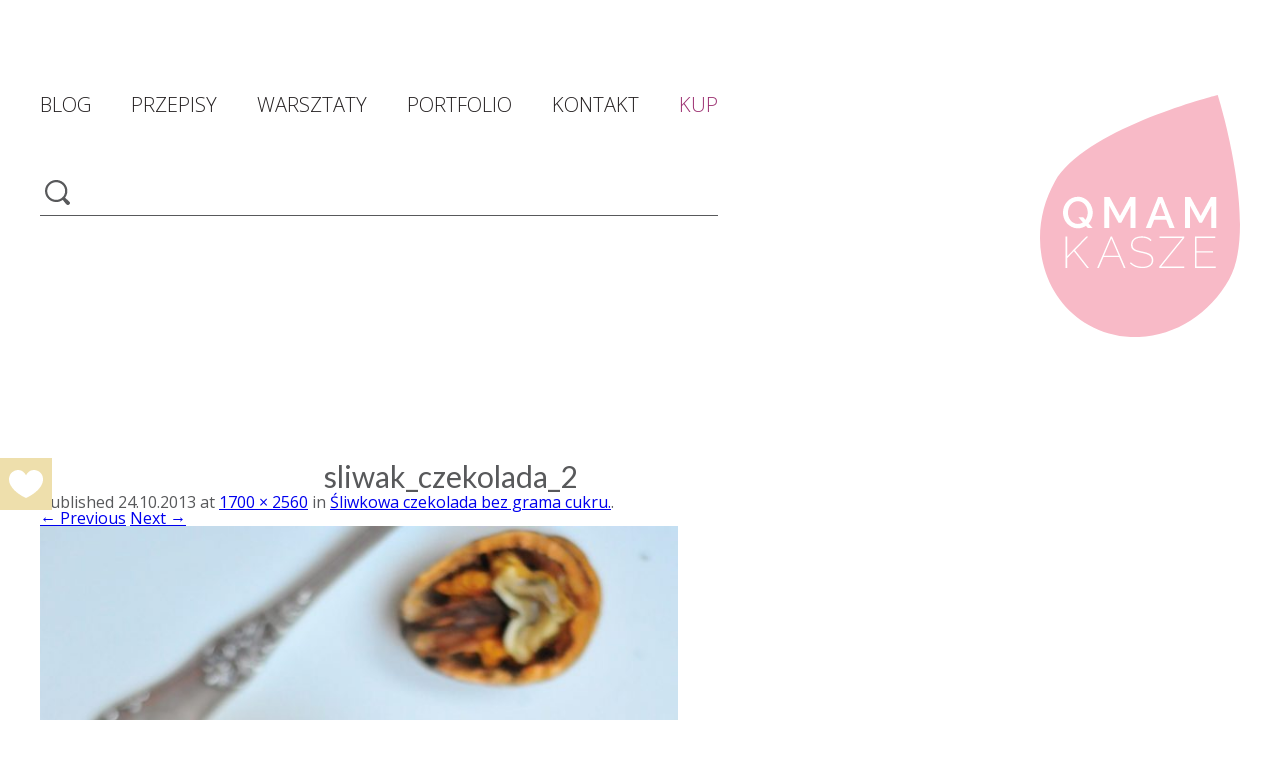

--- FILE ---
content_type: text/html; charset=UTF-8
request_url: https://qmamkasze.pl/sliwkowa-czekolada-bez-grama-cukru/sliwak_czekolada_2-2/
body_size: 12868
content:
<!DOCTYPE html>
<!--[if IE 7]>
<html class="ie ie7" dir="ltr" lang="pl-PL" prefix="og: https://ogp.me/ns#">
<![endif]-->
<!--[if IE 8]>
<html class="ie ie8" dir="ltr" lang="pl-PL" prefix="og: https://ogp.me/ns#">
<![endif]-->
<!--[if !(IE 7) | !(IE 8)  ]><!-->
<html dir="ltr" lang="pl-PL" prefix="og: https://ogp.me/ns#">
<!--<![endif]-->
<head>
    <meta charset="UTF-8"/>
    <meta name="viewport" content="width=device-width"/>
    <meta name="facebook-domain-verification" content="hpb02rnqjazpjxpk66nlgmdx8ifdl6" />
                    <meta property="og:type" content="website"/>
        <meta property="og:url" content="https://qmamkasze.pl/sliwkowa-czekolada-bez-grama-cukru/sliwak_czekolada_2-2/"/>
        <meta property="og:title" content="sliwak_czekolada_2"/>
        <meta property="og:description" content=""/>
        <meta property="og:image" content="https://qmamkasze.pl/wp-content/uploads/2013/10/sliwak_czekolada_21-scaled-1150x700.jpg"/>
        <meta property="og:image:width" content="1150"/>
        <meta property="og:image:height" content="700"/>
        
    <link rel="profile" href="//gmpg.org/xfn/11"/>
    <link rel="pingback" href="https://qmamkasze.pl/xmlrpc.php"/>
    <link rel="shortcut icon" type="image/png" href="/favicon.png?v=201910051500"/>
    <script src="//code.jquery.com/jquery-1.11.3.min.js"></script>
    <link href='https://fonts.googleapis.com/css?family=Open+Sans:300,400,700,900&subset=latin,latin-ext'
          rel='stylesheet' type='text/css'>
    <link href="https://fonts.googleapis.com/css?family=Lato:300,400,900&amp;subset=latin-ext" rel="stylesheet">
        <!--[if lt IE 9]>
        <script src="https://qmamkasze.pl/wp-content/themes/qmamkasze/js/html5.js" type="text/javascript"></script>
        <![endif]-->
    <script>
        function hasCookieSet(key, value) {
            if (!key) return false;
            return document.cookie.search(key + '=' + (value || '')) > -1;
        }
    </script>
    	<style>img:is([sizes="auto" i], [sizes^="auto," i]) { contain-intrinsic-size: 3000px 1500px }</style>
	
		<!-- All in One SEO 4.8.8 - aioseo.com -->
		<title>sliwak_czekolada_2 | Maia Sobczak</title>
	<meta name="robots" content="max-image-preview:large" />
	<meta name="author" content="Maia Sobczak"/>
	<link rel="canonical" href="https://qmamkasze.pl/sliwkowa-czekolada-bez-grama-cukru/sliwak_czekolada_2-2/" />
	<meta name="generator" content="All in One SEO (AIOSEO) 4.8.8" />
		<meta property="og:locale" content="pl_PL" />
		<meta property="og:site_name" content="Maia Sobczak | wiem co zdrowe" />
		<meta property="og:type" content="article" />
		<meta property="og:title" content="sliwak_czekolada_2 | Maia Sobczak" />
		<meta property="og:url" content="https://qmamkasze.pl/sliwkowa-czekolada-bez-grama-cukru/sliwak_czekolada_2-2/" />
		<meta property="article:published_time" content="2013-10-24T16:04:37+00:00" />
		<meta property="article:modified_time" content="2013-10-24T16:04:37+00:00" />
		<meta name="twitter:card" content="summary" />
		<meta name="twitter:title" content="sliwak_czekolada_2 | Maia Sobczak" />
		<script type="application/ld+json" class="aioseo-schema">
			{"@context":"https:\/\/schema.org","@graph":[{"@type":"BreadcrumbList","@id":"https:\/\/qmamkasze.pl\/sliwkowa-czekolada-bez-grama-cukru\/sliwak_czekolada_2-2\/#breadcrumblist","itemListElement":[{"@type":"ListItem","@id":"https:\/\/qmamkasze.pl#listItem","position":1,"name":"Home","item":"https:\/\/qmamkasze.pl","nextItem":{"@type":"ListItem","@id":"https:\/\/qmamkasze.pl\/sliwkowa-czekolada-bez-grama-cukru\/sliwak_czekolada_2-2\/#listItem","name":"sliwak_czekolada_2"}},{"@type":"ListItem","@id":"https:\/\/qmamkasze.pl\/sliwkowa-czekolada-bez-grama-cukru\/sliwak_czekolada_2-2\/#listItem","position":2,"name":"sliwak_czekolada_2","previousItem":{"@type":"ListItem","@id":"https:\/\/qmamkasze.pl#listItem","name":"Home"}}]},{"@type":"ItemPage","@id":"https:\/\/qmamkasze.pl\/sliwkowa-czekolada-bez-grama-cukru\/sliwak_czekolada_2-2\/#itempage","url":"https:\/\/qmamkasze.pl\/sliwkowa-czekolada-bez-grama-cukru\/sliwak_czekolada_2-2\/","name":"sliwak_czekolada_2 | Maia Sobczak","inLanguage":"pl-PL","isPartOf":{"@id":"https:\/\/qmamkasze.pl\/#website"},"breadcrumb":{"@id":"https:\/\/qmamkasze.pl\/sliwkowa-czekolada-bez-grama-cukru\/sliwak_czekolada_2-2\/#breadcrumblist"},"author":{"@id":"https:\/\/qmamkasze.pl\/author\/maia\/#author"},"creator":{"@id":"https:\/\/qmamkasze.pl\/author\/maia\/#author"},"datePublished":"2013-10-24T17:04:37+01:00","dateModified":"2013-10-24T17:04:37+01:00"},{"@type":"Organization","@id":"https:\/\/qmamkasze.pl\/#organization","name":"Qmam kasze","description":"wiem co zdrowe","url":"https:\/\/qmamkasze.pl\/","logo":{"@type":"ImageObject","url":"https:\/\/qmamkasze.pl\/wp-content\/uploads\/2013\/10\/sliwak_czekolada_21-scaled.jpg","@id":"https:\/\/qmamkasze.pl\/sliwkowa-czekolada-bez-grama-cukru\/sliwak_czekolada_2-2\/#organizationLogo"},"image":{"@id":"https:\/\/qmamkasze.pl\/sliwkowa-czekolada-bez-grama-cukru\/sliwak_czekolada_2-2\/#organizationLogo"}},{"@type":"Person","@id":"https:\/\/qmamkasze.pl\/author\/maia\/#author","url":"https:\/\/qmamkasze.pl\/author\/maia\/","name":"Maia Sobczak","image":{"@type":"ImageObject","@id":"https:\/\/qmamkasze.pl\/sliwkowa-czekolada-bez-grama-cukru\/sliwak_czekolada_2-2\/#authorImage","url":"https:\/\/secure.gravatar.com\/avatar\/199c0edc18d40efa8c32483be6a67c981c02614f7251246d82cd404843d3a96a?s=96&d=mm&r=g","width":96,"height":96,"caption":"Maia Sobczak"}},{"@type":"WebSite","@id":"https:\/\/qmamkasze.pl\/#website","url":"https:\/\/qmamkasze.pl\/","name":"Maia Sobczak","description":"wiem co zdrowe","inLanguage":"pl-PL","publisher":{"@id":"https:\/\/qmamkasze.pl\/#organization"}}]}
		</script>
		<!-- All in One SEO -->

<link rel='dns-prefetch' href='//cdn.jsdelivr.net' />
<link rel="alternate" type="application/rss+xml" title="Maia Sobczak &raquo; Kanał z wpisami" href="https://qmamkasze.pl/feed/" />
<link rel="alternate" type="application/rss+xml" title="Maia Sobczak &raquo; Kanał z komentarzami" href="https://qmamkasze.pl/comments/feed/" />
<link rel="alternate" type="application/rss+xml" title="Maia Sobczak &raquo; sliwak_czekolada_2 Kanał z komentarzami" href="https://qmamkasze.pl/sliwkowa-czekolada-bez-grama-cukru/sliwak_czekolada_2-2/feed/" />
<script type="text/javascript">
/* <![CDATA[ */
window._wpemojiSettings = {"baseUrl":"https:\/\/s.w.org\/images\/core\/emoji\/16.0.1\/72x72\/","ext":".png","svgUrl":"https:\/\/s.w.org\/images\/core\/emoji\/16.0.1\/svg\/","svgExt":".svg","source":{"concatemoji":"https:\/\/qmamkasze.pl\/wp-includes\/js\/wp-emoji-release.min.js?ver=644f239c6da851533f33ec2f7a7ea468"}};
/*! This file is auto-generated */
!function(s,n){var o,i,e;function c(e){try{var t={supportTests:e,timestamp:(new Date).valueOf()};sessionStorage.setItem(o,JSON.stringify(t))}catch(e){}}function p(e,t,n){e.clearRect(0,0,e.canvas.width,e.canvas.height),e.fillText(t,0,0);var t=new Uint32Array(e.getImageData(0,0,e.canvas.width,e.canvas.height).data),a=(e.clearRect(0,0,e.canvas.width,e.canvas.height),e.fillText(n,0,0),new Uint32Array(e.getImageData(0,0,e.canvas.width,e.canvas.height).data));return t.every(function(e,t){return e===a[t]})}function u(e,t){e.clearRect(0,0,e.canvas.width,e.canvas.height),e.fillText(t,0,0);for(var n=e.getImageData(16,16,1,1),a=0;a<n.data.length;a++)if(0!==n.data[a])return!1;return!0}function f(e,t,n,a){switch(t){case"flag":return n(e,"\ud83c\udff3\ufe0f\u200d\u26a7\ufe0f","\ud83c\udff3\ufe0f\u200b\u26a7\ufe0f")?!1:!n(e,"\ud83c\udde8\ud83c\uddf6","\ud83c\udde8\u200b\ud83c\uddf6")&&!n(e,"\ud83c\udff4\udb40\udc67\udb40\udc62\udb40\udc65\udb40\udc6e\udb40\udc67\udb40\udc7f","\ud83c\udff4\u200b\udb40\udc67\u200b\udb40\udc62\u200b\udb40\udc65\u200b\udb40\udc6e\u200b\udb40\udc67\u200b\udb40\udc7f");case"emoji":return!a(e,"\ud83e\udedf")}return!1}function g(e,t,n,a){var r="undefined"!=typeof WorkerGlobalScope&&self instanceof WorkerGlobalScope?new OffscreenCanvas(300,150):s.createElement("canvas"),o=r.getContext("2d",{willReadFrequently:!0}),i=(o.textBaseline="top",o.font="600 32px Arial",{});return e.forEach(function(e){i[e]=t(o,e,n,a)}),i}function t(e){var t=s.createElement("script");t.src=e,t.defer=!0,s.head.appendChild(t)}"undefined"!=typeof Promise&&(o="wpEmojiSettingsSupports",i=["flag","emoji"],n.supports={everything:!0,everythingExceptFlag:!0},e=new Promise(function(e){s.addEventListener("DOMContentLoaded",e,{once:!0})}),new Promise(function(t){var n=function(){try{var e=JSON.parse(sessionStorage.getItem(o));if("object"==typeof e&&"number"==typeof e.timestamp&&(new Date).valueOf()<e.timestamp+604800&&"object"==typeof e.supportTests)return e.supportTests}catch(e){}return null}();if(!n){if("undefined"!=typeof Worker&&"undefined"!=typeof OffscreenCanvas&&"undefined"!=typeof URL&&URL.createObjectURL&&"undefined"!=typeof Blob)try{var e="postMessage("+g.toString()+"("+[JSON.stringify(i),f.toString(),p.toString(),u.toString()].join(",")+"));",a=new Blob([e],{type:"text/javascript"}),r=new Worker(URL.createObjectURL(a),{name:"wpTestEmojiSupports"});return void(r.onmessage=function(e){c(n=e.data),r.terminate(),t(n)})}catch(e){}c(n=g(i,f,p,u))}t(n)}).then(function(e){for(var t in e)n.supports[t]=e[t],n.supports.everything=n.supports.everything&&n.supports[t],"flag"!==t&&(n.supports.everythingExceptFlag=n.supports.everythingExceptFlag&&n.supports[t]);n.supports.everythingExceptFlag=n.supports.everythingExceptFlag&&!n.supports.flag,n.DOMReady=!1,n.readyCallback=function(){n.DOMReady=!0}}).then(function(){return e}).then(function(){var e;n.supports.everything||(n.readyCallback(),(e=n.source||{}).concatemoji?t(e.concatemoji):e.wpemoji&&e.twemoji&&(t(e.twemoji),t(e.wpemoji)))}))}((window,document),window._wpemojiSettings);
/* ]]> */
</script>
<style id='wp-emoji-styles-inline-css' type='text/css'>

	img.wp-smiley, img.emoji {
		display: inline !important;
		border: none !important;
		box-shadow: none !important;
		height: 1em !important;
		width: 1em !important;
		margin: 0 0.07em !important;
		vertical-align: -0.1em !important;
		background: none !important;
		padding: 0 !important;
	}
</style>
<link rel='stylesheet' id='wp-block-library-css' href='https://qmamkasze.pl/wp-includes/css/dist/block-library/style.min.css?ver=644f239c6da851533f33ec2f7a7ea468' type='text/css' media='all' />
<style id='classic-theme-styles-inline-css' type='text/css'>
/*! This file is auto-generated */
.wp-block-button__link{color:#fff;background-color:#32373c;border-radius:9999px;box-shadow:none;text-decoration:none;padding:calc(.667em + 2px) calc(1.333em + 2px);font-size:1.125em}.wp-block-file__button{background:#32373c;color:#fff;text-decoration:none}
</style>
<style id='global-styles-inline-css' type='text/css'>
:root{--wp--preset--aspect-ratio--square: 1;--wp--preset--aspect-ratio--4-3: 4/3;--wp--preset--aspect-ratio--3-4: 3/4;--wp--preset--aspect-ratio--3-2: 3/2;--wp--preset--aspect-ratio--2-3: 2/3;--wp--preset--aspect-ratio--16-9: 16/9;--wp--preset--aspect-ratio--9-16: 9/16;--wp--preset--color--black: #000000;--wp--preset--color--cyan-bluish-gray: #abb8c3;--wp--preset--color--white: #ffffff;--wp--preset--color--pale-pink: #f78da7;--wp--preset--color--vivid-red: #cf2e2e;--wp--preset--color--luminous-vivid-orange: #ff6900;--wp--preset--color--luminous-vivid-amber: #fcb900;--wp--preset--color--light-green-cyan: #7bdcb5;--wp--preset--color--vivid-green-cyan: #00d084;--wp--preset--color--pale-cyan-blue: #8ed1fc;--wp--preset--color--vivid-cyan-blue: #0693e3;--wp--preset--color--vivid-purple: #9b51e0;--wp--preset--gradient--vivid-cyan-blue-to-vivid-purple: linear-gradient(135deg,rgba(6,147,227,1) 0%,rgb(155,81,224) 100%);--wp--preset--gradient--light-green-cyan-to-vivid-green-cyan: linear-gradient(135deg,rgb(122,220,180) 0%,rgb(0,208,130) 100%);--wp--preset--gradient--luminous-vivid-amber-to-luminous-vivid-orange: linear-gradient(135deg,rgba(252,185,0,1) 0%,rgba(255,105,0,1) 100%);--wp--preset--gradient--luminous-vivid-orange-to-vivid-red: linear-gradient(135deg,rgba(255,105,0,1) 0%,rgb(207,46,46) 100%);--wp--preset--gradient--very-light-gray-to-cyan-bluish-gray: linear-gradient(135deg,rgb(238,238,238) 0%,rgb(169,184,195) 100%);--wp--preset--gradient--cool-to-warm-spectrum: linear-gradient(135deg,rgb(74,234,220) 0%,rgb(151,120,209) 20%,rgb(207,42,186) 40%,rgb(238,44,130) 60%,rgb(251,105,98) 80%,rgb(254,248,76) 100%);--wp--preset--gradient--blush-light-purple: linear-gradient(135deg,rgb(255,206,236) 0%,rgb(152,150,240) 100%);--wp--preset--gradient--blush-bordeaux: linear-gradient(135deg,rgb(254,205,165) 0%,rgb(254,45,45) 50%,rgb(107,0,62) 100%);--wp--preset--gradient--luminous-dusk: linear-gradient(135deg,rgb(255,203,112) 0%,rgb(199,81,192) 50%,rgb(65,88,208) 100%);--wp--preset--gradient--pale-ocean: linear-gradient(135deg,rgb(255,245,203) 0%,rgb(182,227,212) 50%,rgb(51,167,181) 100%);--wp--preset--gradient--electric-grass: linear-gradient(135deg,rgb(202,248,128) 0%,rgb(113,206,126) 100%);--wp--preset--gradient--midnight: linear-gradient(135deg,rgb(2,3,129) 0%,rgb(40,116,252) 100%);--wp--preset--font-size--small: 13px;--wp--preset--font-size--medium: 20px;--wp--preset--font-size--large: 36px;--wp--preset--font-size--x-large: 42px;--wp--preset--spacing--20: 0.44rem;--wp--preset--spacing--30: 0.67rem;--wp--preset--spacing--40: 1rem;--wp--preset--spacing--50: 1.5rem;--wp--preset--spacing--60: 2.25rem;--wp--preset--spacing--70: 3.38rem;--wp--preset--spacing--80: 5.06rem;--wp--preset--shadow--natural: 6px 6px 9px rgba(0, 0, 0, 0.2);--wp--preset--shadow--deep: 12px 12px 50px rgba(0, 0, 0, 0.4);--wp--preset--shadow--sharp: 6px 6px 0px rgba(0, 0, 0, 0.2);--wp--preset--shadow--outlined: 6px 6px 0px -3px rgba(255, 255, 255, 1), 6px 6px rgba(0, 0, 0, 1);--wp--preset--shadow--crisp: 6px 6px 0px rgba(0, 0, 0, 1);}:where(.is-layout-flex){gap: 0.5em;}:where(.is-layout-grid){gap: 0.5em;}body .is-layout-flex{display: flex;}.is-layout-flex{flex-wrap: wrap;align-items: center;}.is-layout-flex > :is(*, div){margin: 0;}body .is-layout-grid{display: grid;}.is-layout-grid > :is(*, div){margin: 0;}:where(.wp-block-columns.is-layout-flex){gap: 2em;}:where(.wp-block-columns.is-layout-grid){gap: 2em;}:where(.wp-block-post-template.is-layout-flex){gap: 1.25em;}:where(.wp-block-post-template.is-layout-grid){gap: 1.25em;}.has-black-color{color: var(--wp--preset--color--black) !important;}.has-cyan-bluish-gray-color{color: var(--wp--preset--color--cyan-bluish-gray) !important;}.has-white-color{color: var(--wp--preset--color--white) !important;}.has-pale-pink-color{color: var(--wp--preset--color--pale-pink) !important;}.has-vivid-red-color{color: var(--wp--preset--color--vivid-red) !important;}.has-luminous-vivid-orange-color{color: var(--wp--preset--color--luminous-vivid-orange) !important;}.has-luminous-vivid-amber-color{color: var(--wp--preset--color--luminous-vivid-amber) !important;}.has-light-green-cyan-color{color: var(--wp--preset--color--light-green-cyan) !important;}.has-vivid-green-cyan-color{color: var(--wp--preset--color--vivid-green-cyan) !important;}.has-pale-cyan-blue-color{color: var(--wp--preset--color--pale-cyan-blue) !important;}.has-vivid-cyan-blue-color{color: var(--wp--preset--color--vivid-cyan-blue) !important;}.has-vivid-purple-color{color: var(--wp--preset--color--vivid-purple) !important;}.has-black-background-color{background-color: var(--wp--preset--color--black) !important;}.has-cyan-bluish-gray-background-color{background-color: var(--wp--preset--color--cyan-bluish-gray) !important;}.has-white-background-color{background-color: var(--wp--preset--color--white) !important;}.has-pale-pink-background-color{background-color: var(--wp--preset--color--pale-pink) !important;}.has-vivid-red-background-color{background-color: var(--wp--preset--color--vivid-red) !important;}.has-luminous-vivid-orange-background-color{background-color: var(--wp--preset--color--luminous-vivid-orange) !important;}.has-luminous-vivid-amber-background-color{background-color: var(--wp--preset--color--luminous-vivid-amber) !important;}.has-light-green-cyan-background-color{background-color: var(--wp--preset--color--light-green-cyan) !important;}.has-vivid-green-cyan-background-color{background-color: var(--wp--preset--color--vivid-green-cyan) !important;}.has-pale-cyan-blue-background-color{background-color: var(--wp--preset--color--pale-cyan-blue) !important;}.has-vivid-cyan-blue-background-color{background-color: var(--wp--preset--color--vivid-cyan-blue) !important;}.has-vivid-purple-background-color{background-color: var(--wp--preset--color--vivid-purple) !important;}.has-black-border-color{border-color: var(--wp--preset--color--black) !important;}.has-cyan-bluish-gray-border-color{border-color: var(--wp--preset--color--cyan-bluish-gray) !important;}.has-white-border-color{border-color: var(--wp--preset--color--white) !important;}.has-pale-pink-border-color{border-color: var(--wp--preset--color--pale-pink) !important;}.has-vivid-red-border-color{border-color: var(--wp--preset--color--vivid-red) !important;}.has-luminous-vivid-orange-border-color{border-color: var(--wp--preset--color--luminous-vivid-orange) !important;}.has-luminous-vivid-amber-border-color{border-color: var(--wp--preset--color--luminous-vivid-amber) !important;}.has-light-green-cyan-border-color{border-color: var(--wp--preset--color--light-green-cyan) !important;}.has-vivid-green-cyan-border-color{border-color: var(--wp--preset--color--vivid-green-cyan) !important;}.has-pale-cyan-blue-border-color{border-color: var(--wp--preset--color--pale-cyan-blue) !important;}.has-vivid-cyan-blue-border-color{border-color: var(--wp--preset--color--vivid-cyan-blue) !important;}.has-vivid-purple-border-color{border-color: var(--wp--preset--color--vivid-purple) !important;}.has-vivid-cyan-blue-to-vivid-purple-gradient-background{background: var(--wp--preset--gradient--vivid-cyan-blue-to-vivid-purple) !important;}.has-light-green-cyan-to-vivid-green-cyan-gradient-background{background: var(--wp--preset--gradient--light-green-cyan-to-vivid-green-cyan) !important;}.has-luminous-vivid-amber-to-luminous-vivid-orange-gradient-background{background: var(--wp--preset--gradient--luminous-vivid-amber-to-luminous-vivid-orange) !important;}.has-luminous-vivid-orange-to-vivid-red-gradient-background{background: var(--wp--preset--gradient--luminous-vivid-orange-to-vivid-red) !important;}.has-very-light-gray-to-cyan-bluish-gray-gradient-background{background: var(--wp--preset--gradient--very-light-gray-to-cyan-bluish-gray) !important;}.has-cool-to-warm-spectrum-gradient-background{background: var(--wp--preset--gradient--cool-to-warm-spectrum) !important;}.has-blush-light-purple-gradient-background{background: var(--wp--preset--gradient--blush-light-purple) !important;}.has-blush-bordeaux-gradient-background{background: var(--wp--preset--gradient--blush-bordeaux) !important;}.has-luminous-dusk-gradient-background{background: var(--wp--preset--gradient--luminous-dusk) !important;}.has-pale-ocean-gradient-background{background: var(--wp--preset--gradient--pale-ocean) !important;}.has-electric-grass-gradient-background{background: var(--wp--preset--gradient--electric-grass) !important;}.has-midnight-gradient-background{background: var(--wp--preset--gradient--midnight) !important;}.has-small-font-size{font-size: var(--wp--preset--font-size--small) !important;}.has-medium-font-size{font-size: var(--wp--preset--font-size--medium) !important;}.has-large-font-size{font-size: var(--wp--preset--font-size--large) !important;}.has-x-large-font-size{font-size: var(--wp--preset--font-size--x-large) !important;}
:where(.wp-block-post-template.is-layout-flex){gap: 1.25em;}:where(.wp-block-post-template.is-layout-grid){gap: 1.25em;}
:where(.wp-block-columns.is-layout-flex){gap: 2em;}:where(.wp-block-columns.is-layout-grid){gap: 2em;}
:root :where(.wp-block-pullquote){font-size: 1.5em;line-height: 1.6;}
</style>
<link rel='stylesheet' id='fast-micro-pay-css' href='https://qmamkasze.pl/wp-content/plugins/fast-micro-pay/css/fast-micro-pay.css?ver=1.8.9' type='text/css' media='all' />
<link rel='stylesheet' id='slick-css-css' href='//cdn.jsdelivr.net/npm/slick-carousel@1.8.1/slick/slick.css?ver=all' type='text/css' media='all' />
<link rel='stylesheet' id='qmamkasze-style-css' href='https://qmamkasze.pl/wp-content/themes/qmamkasze/style.css?ver=202401140204' type='text/css' media='all' />
<link rel='stylesheet' id='newsletter-css' href='https://qmamkasze.pl/wp-content/plugins/newsletter/style.css?ver=8.9.9' type='text/css' media='all' />
<script type="text/javascript" src="https://qmamkasze.pl/wp-includes/js/jquery/jquery.min.js?ver=3.7.1" id="jquery-core-js"></script>
<script type="text/javascript" src="https://qmamkasze.pl/wp-includes/js/jquery/jquery-migrate.min.js?ver=3.4.1" id="jquery-migrate-js"></script>
<script type="text/javascript" id="fast-micro-pay-js-extra">
/* <![CDATA[ */
var FastMicroPay = {"ajax":"https:\/\/qmamkasze.pl\/wp-admin\/admin-ajax.php"};
/* ]]> */
</script>
<script type="text/javascript" src="https://qmamkasze.pl/wp-content/plugins/fast-micro-pay/js/fast-micro-pay.js?ver=1.8.9" id="fast-micro-pay-js"></script>
<link rel="https://api.w.org/" href="https://qmamkasze.pl/wp-json/" /><link rel="alternate" title="JSON" type="application/json" href="https://qmamkasze.pl/wp-json/wp/v2/media/1217" /><link rel="EditURI" type="application/rsd+xml" title="RSD" href="https://qmamkasze.pl/xmlrpc.php?rsd" />

<link rel='shortlink' href='https://qmamkasze.pl/?p=1217' />
<link rel="alternate" title="oEmbed (JSON)" type="application/json+oembed" href="https://qmamkasze.pl/wp-json/oembed/1.0/embed?url=https%3A%2F%2Fqmamkasze.pl%2Fsliwkowa-czekolada-bez-grama-cukru%2Fsliwak_czekolada_2-2%2F" />
<link rel="alternate" title="oEmbed (XML)" type="text/xml+oembed" href="https://qmamkasze.pl/wp-json/oembed/1.0/embed?url=https%3A%2F%2Fqmamkasze.pl%2Fsliwkowa-czekolada-bez-grama-cukru%2Fsliwak_czekolada_2-2%2F&#038;format=xml" />

<script type="text/javascript">
    jQuery(document).ready(function(){
        fast_micro_pay_check_cache(1217);
    })
    var fast_micro_pay_post_id = 1217;
</script>

<link rel="alternate" type="application/rss+xml" title="Podcast RSS feed" href="https://qmamkasze.pl/feed/podcasts" />


    <!-- Facebook Pixel Code -->
    <script>
        !function (f, b, e, v, n, t, s) {
            if (f.fbq) return;
            n = f.fbq = function () {
                n.callMethod ?
                    n.callMethod.apply(n, arguments) : n.queue.push(arguments)
            };
            if (!f._fbq) f._fbq = n;
            n.push = n;
            n.loaded = !0;
            n.version = '2.0';
            n.queue = [];
            t = b.createElement(e);
            t.async = !0;
            t.src = v;
            s = b.getElementsByTagName(e)[0];
            s.parentNode.insertBefore(t, s)
        }(window,
            document, 'script', 'https://connect.facebook.net/en_US/fbevents.js');

        fbq('init', '957628341050688');
        fbq('track', "PageView");</script>
    <noscript><img height="1" width="1" style="display:none"
                   src="https://www.facebook.com/tr?id=957628341050688&ev=PageView&noscript=1"
        /></noscript>
    <!-- End Facebook Pixel Code -->
</head>

<body class="attachment wp-singular attachment-template-default single single-attachment postid-1217 attachmentid-1217 attachment-jpeg wp-theme-qmamkasze custom-background-empty single-author">
    <button role="button"
            class="like-button"
            rel="js-post-like-button"
            title="Like!"
            >
        <span class="like-button__heart"></span>
    </button>

<div id="fb-root"></div>
<script>(function (d, s, id) {
        var js, fjs = d.getElementsByTagName(s)[0];
        if (d.getElementById(id)) return;
        js = d.createElement(s);
        js.id = id;
        js.src = "//connect.facebook.net/pl_PL/all.js#xfbml=1";
        fjs.parentNode.insertBefore(js, fjs);
    }(document, 'script', 'facebook-jssdk'));</script>

<div class="mobile">
    <nav id="mobile-site-navigation" role="navigation">
        <div class="menuToggle">
            <input class="icon" type="checkbox"/>
            <span></span>
            <span></span>
            <span></span>
            <ul id="menu-main-mobile" class="nav-menu"><li><h1 class="site-title"><a href="https://qmamkasze.pl/" title="Maia Sobczak" rel="home"><img src="/wp-content/themes/qmamkasze/img/logo.svg"></a></h1>
<form role="search" method="get" class="search-form" action="https://qmamkasze.pl/" >
    <input type="submit" value="" />
    <input type="text" value="" name="s" />
    </form></li><li id="menu-item-7109" class="menu-item menu-item-type-post_type menu-item-object-ebook menu-item-7109"><a href="https://qmamkasze.pl/ebooki/e-book-na-kobiece-dni-czyli-dni-swini/">Kup</a></li>
<li id="menu-item-5716" class="menu-item menu-item-type-custom menu-item-object-custom menu-item-5716"><a href="/">Blog</a></li>
<li id="menu-item-5717" class="menu-item menu-item-type-taxonomy menu-item-object-category menu-item-5717"><a href="https://qmamkasze.pl/category/galeria-przepisow/">Przepisy</a></li>
<li id="menu-item-6507" class="menu-item menu-item-type-custom menu-item-object-custom menu-item-6507"><a href="/warsztaty/">Warsztaty</a></li>
<li id="menu-item-5720" class="menu-item menu-item-type-post_type menu-item-object-page menu-item-5720"><a href="https://qmamkasze.pl/kontakt/">Kontakt</a></li>
<li id="menu-item-5721" class="menu-item menu-item-type-post_type menu-item-object-page menu-item-5721"><a href="https://qmamkasze.pl/o-mnie/">O mnie</a></li>
<li id="menu-item-5722" class="menu-item menu-item-type-custom menu-item-object-custom menu-item-5722"><a target="_blank" href="https://www.youtube.com/channel/UCeQuc3sWWdm3Zx92MOaBeug">QmamKasze kręci</a></li>
<li id="menu-item-6474" class="menu-item menu-item-type-custom menu-item-object-custom menu-item-6474"><a href="/podkasty/">Podkast z QmamKasze</a></li>
<li id="menu-item-5723" class="menu-item menu-item-type-post_type menu-item-object-page menu-item-5723"><a href="https://qmamkasze.pl/ksiazki-qmamkasze/">Książki QmamKasze</a></li>
<li>
        <form method="post" action="https://qmamkasze.pl/?na=s" class="tnp-subscription" style="">
<input type="hidden" name="nlang" value="">

        <div class="tnp-field tnp-field-email"><input class="tnp-email" type="email" name="ne" id="tnp-1" value="" placeholder="EMAIL..." required></div>

        <div class="tnp-field tnp-field-button" style="text-align: left"><input class="tnp-submit" type="submit" value="DOŁĄCZ DO NEWSLETTERA" style="">
</div>
</form>
    </li></ul>        </div>
    </nav>
    <div class="clear"></div>
    <h1 class="site-title"><a href="https://qmamkasze.pl/" title="Maia Sobczak" rel="home"><img src="/wp-content/themes/qmamkasze/img/logo.svg"></a></h1>
</div>

<div id="page" class="hfeed site">
    <header id="masthead" class="site-header" role="banner">
        <div class="topBar desktop wide-desktop">
            <div class="left">
                <nav id="site-navigation" class="navigation" role="navigation">
                    <div class="menu-main-container"><ul id="menu-main" class="nav-menu"><li id="menu-item-5705" class="menu-item menu-item-type-custom menu-item-object-custom menu-item-5705"><a href="/">Blog</a></li>
<li id="menu-item-5706" class="menu-item menu-item-type-taxonomy menu-item-object-category menu-item-5706"><a href="https://qmamkasze.pl/category/galeria-przepisow/">Przepisy</a></li>
<li id="menu-item-6506" class="menu-item menu-item-type-custom menu-item-object-custom menu-item-6506"><a href="/warsztaty/">Warsztaty</a></li>
<li id="menu-item-5710" class="menu-item menu-item-type-post_type menu-item-object-page menu-item-5710"><a href="https://qmamkasze.pl/portfolio/">Portfolio</a></li>
<li id="menu-item-5715" class="menu-item menu-item-type-post_type menu-item-object-page menu-item-5715"><a href="https://qmamkasze.pl/kontakt/">Kontakt</a></li>
<li id="menu-item-7110" class="menu-item menu-item-type-post_type menu-item-object-ebook menu-item-7110"><a href="https://qmamkasze.pl/ebooki/e-book-na-kobiece-dni-czyli-dni-swini/">Kup</a></li>
</ul></div>                </nav><!-- #site-navigation -->
                <form role="search" method="get" class="search-form" action="https://qmamkasze.pl/" >
    <input type="submit" value="" />
    <input type="text" value="" name="s" />
    </form>            </div>
            <div class="right">
                <hgroup>
                    <h1 class="site-title"><a href="https://qmamkasze.pl/" title="Maia Sobczak" rel="home"><img src="/wp-content/themes/qmamkasze/img/logo.svg"></a></h1>
                </hgroup>
            </div>
            <div class="clear"></div>
        </div>
    </header><!-- #masthead -->

    <div id="main" class="wrapper">

	<div id="primary" class="site-content">
		<div id="content" role="main">

		
				<article id="post-1217" class="image-attachment post-1217 attachment type-attachment status-inherit hentry odd mint single">
					<header class="entry-header">
						<h1 class="entry-title">sliwak_czekolada_2</h1>

						<footer class="entry-meta">
							<span class="meta-prep meta-prep-entry-date">Published </span> <span class="entry-date"><time class="entry-date" datetime="2013-10-24T17:04:37+01:00">24.10.2013</time></span> at <a href="https://qmamkasze.pl/wp-content/uploads/2013/10/sliwak_czekolada_21-scaled.jpg" title="Link to full-size image">1700 &times; 2560</a> in <a href="https://qmamkasze.pl/sliwkowa-czekolada-bez-grama-cukru/" title="Return to Śliwkowa czekolada bez grama cukru." rel="gallery">Śliwkowa czekolada bez grama cukru.</a>.													</footer><!-- .entry-meta -->

						<nav id="image-navigation" class="navigation" role="navigation">
							<span class="previous-image"><a href='https://qmamkasze.pl/sliwkowa-czekolada-bez-grama-cukru/sliwak_czekolada_2/'>&larr; Previous</a></span>
							<span class="next-image"><a href='https://qmamkasze.pl/sliwkowa-czekolada-bez-grama-cukru/sliwkoawa_czeko_1/'>Next &rarr;</a></span>
						</nav><!-- #image-navigation -->
					</header><!-- .entry-header -->

					<div class="entry-content">

						<div class="entry-attachment">
							<div class="attachment">
								<a href="https://qmamkasze.pl/sliwkowa-czekolada-bez-grama-cukru/sliwkoawa_czeko_1/" title="sliwak_czekolada_2" rel="attachment"><img width="638" height="960" src="https://qmamkasze.pl/wp-content/uploads/2013/10/sliwak_czekolada_21-scaled.jpg" class="attachment-960x960 size-960x960" alt="" decoding="async" fetchpriority="high" srcset="https://qmamkasze.pl/wp-content/uploads/2013/10/sliwak_czekolada_21-scaled.jpg 1700w, https://qmamkasze.pl/wp-content/uploads/2013/10/sliwak_czekolada_21-scaled-199x300.jpg 199w, https://qmamkasze.pl/wp-content/uploads/2013/10/sliwak_czekolada_21-scaled-680x1024.jpg 680w, https://qmamkasze.pl/wp-content/uploads/2013/10/sliwak_czekolada_21-scaled-768x1157.jpg 768w, https://qmamkasze.pl/wp-content/uploads/2013/10/sliwak_czekolada_21-scaled-1020x1536.jpg 1020w, https://qmamkasze.pl/wp-content/uploads/2013/10/sliwak_czekolada_21-scaled-1360x2048.jpg 1360w, https://qmamkasze.pl/wp-content/uploads/2013/10/sliwak_czekolada_21-scaled-66x100.jpg 66w" sizes="(max-width: 638px) 100vw, 638px" /></a>

															</div><!-- .attachment -->

						</div><!-- .entry-attachment -->

						<div class="entry-description">
																				</div><!-- .entry-description -->

					</div><!-- .entry-content -->

				</article><!-- #post -->

				
<div class="comments-area">

    <div class="comments-title">
        <ul class="social">
            <li class="fb">
                <a href="https://www.facebook.com/sharer/sharer.php?u=https%3A%2F%2Fqmamkasze.pl%2Fsliwkowa-czekolada-bez-grama-cukru%2Fsliwak_czekolada_2-2%2F&t=sliwak_czekolada_2"
                   onclick="javascript:window.open(this.href, 'Share on Facebook', 'menubar=no,toolbar=no,resizable=yes,scrollbars=yes,height=300,width=600');return false;"
                   target="_blank"></a>
            </li>
            <li class="pt">
                <a href="https://pl.pinterest.com/pin/create/button/?url=https%3A%2F%2Fqmamkasze.pl%2Fsliwkowa-czekolada-bez-grama-cukru%2Fsliwak_czekolada_2-2%2F&description=sliwak_czekolada_2"
                   data-pin-do="buttonPin"
                   data-pin-custom="true"></a>
            </li>
            <li class="yt"><a href="https://www.youtube.com/" target="_blank"></a></li>
            <li class="inst"><a href="https://www.instagram.com" target="_blank"></a></li>
            <li class="email">
                <a href="mailto:friend@email.com?subject=sliwak_czekolada_2&body=sliwak_czekolada_2:%0Ahttps%3A%2F%2Fqmamkasze.pl%2Fsliwkowa-czekolada-bez-grama-cukru%2Fsliwak_czekolada_2-2%2F"
                   target="_blank"></a>
            </li>
        </ul>
        <a href="#comments"
           class="comments-list-icon"
           title="0 komentarzy"
        >0</a>
        <div class="clear"></div>
    </div>

    <div class="related-posts">
        
            <header>
                <h3>Zobacz jeszcze</h3>
                <nav role="navigation" rel="js-slick-slider-navigation"></nav>
            </header>
            <div rel="js-slick-slider"><a href="https://qmamkasze.pl/dip-z-fety-pieczone-owoce-i-greckie-cykady-w-tle/"><img data-lazy="https://qmamkasze.pl/wp-content/uploads/2022/09/DSC_6232-350x315.jpg"></a><a href="https://qmamkasze.pl/jutro-zaczyna-sie-dzis-wieczorem/"><img data-lazy="https://qmamkasze.pl/wp-content/uploads/2020/09/Illetto-350x315.jpg"></a><a href="https://qmamkasze.pl/kremowa-jesienna-zupa-owsiana-w-15-minut/"><img data-lazy="https://qmamkasze.pl/wp-content/uploads/2019/10/Mgla_qmamkasze_zupa_owsiana_15-1-scaled-350x315.jpg"></a><a href="https://qmamkasze.pl/10-prostych-sposobow-zeby-pokochac-siebie/"><img data-lazy="https://qmamkasze.pl/wp-content/uploads/2019/09/Maia_Neo_Model_me_II_6-1-scaled-350x315.jpg"></a><a href="https://qmamkasze.pl/pieczona-dynia-w-soku-jablkowym-uwielbiam/"><img data-lazy="https://qmamkasze.pl/wp-content/uploads/2018/10/dynia_grzyby_natka_small_qmamkasze-1-scaled-350x315.jpg"></a><a href="https://qmamkasze.pl/chrupiace-kawalki-dyni-kuszace-wieczorowa-pora/"><img data-lazy="https://qmamkasze.pl/wp-content/uploads/2018/10/male_dynia_qmamkasze_mamut-1-scaled-350x315.jpg"></a><a href="https://qmamkasze.pl/pasja-to-chrupiacy-croissant-z-pomidorem-i-brzoskwinia/"><img data-lazy="https://qmamkasze.pl/wp-content/uploads/2018/09/Croissant_prasonisi_Dominika_Qmamkasze-1-scaled-350x315.jpg"></a><a href="https://qmamkasze.pl/fasola-w-swiezych-pomidorach-z-cydrem-must-have/"><img data-lazy="https://qmamkasze.pl/wp-content/uploads/2017/10/DSC2448-scaled-350x315.jpg"></a><a href="https://qmamkasze.pl/pieczony-kalafior-w-sosie-pomaranczowym-i-ambition/"><img data-lazy="https://qmamkasze.pl/wp-content/uploads/2017/09/kalafior_2-scaled-350x315.jpg"></a><a href="https://qmamkasze.pl/przepis-na-proste-ciasto-bananowe-z-masala-mynowaste/"><img data-lazy="https://qmamkasze.pl/wp-content/uploads/2017/09/bananowe_3-scaled-350x315.jpg"></a><a href="https://qmamkasze.pl/oblizane-oberzyny-w-ostatnich-pachnacych-pomidorach/"><img data-lazy="https://qmamkasze.pl/wp-content/uploads/2016/10/ober-scaled-350x315.jpg"></a><a href="https://qmamkasze.pl/najlepiej-brukselka-z-imbirem-ziemniakiem-i-kolendra/"><img data-lazy="https://qmamkasze.pl/wp-content/uploads/2016/10/DSC1443_2-scaled-350x315.jpg"></a><a href="https://qmamkasze.pl/jaglany-krem-pomaranczowy-z-czekolada-na-jesien/"><img data-lazy="https://qmamkasze.pl/wp-content/uploads/2016/10/jaglana_pomarancze_21-scaled-350x315.jpg"></a><a href="https://qmamkasze.pl/swieze-orzechy-wloskie-slodka-dobra-milosc/"><img data-lazy="https://qmamkasze.pl/wp-content/uploads/2016/09/orzechy_winogrona_2-scaled-350x315.jpg"></a><a href="https://qmamkasze.pl/jesienny-przepis-na-kapuste-z-orzechami-i-radosc/"><img data-lazy="https://qmamkasze.pl/wp-content/uploads/2016/09/kapusta_jeczmienna_pom-scaled-350x315.jpg"></a><a href="https://qmamkasze.pl/sliwkowy-chutney-sprobujesz/"><img data-lazy="https://qmamkasze.pl/wp-content/uploads/2016/09/sliwki_chutney-scaled-350x315.jpg"></a><a href="https://qmamkasze.pl/jesienne-szczesliwe-warsztaty-warszawa-poznan-wroclaw-i-sopot/"><img data-lazy="https://qmamkasze.pl/wp-content/uploads/2016/09/small2-350x315.jpg"></a><a href="https://qmamkasze.pl/jaglany-koktajl-ogorkowy-lato-sie-jeszcze-nie-skonczylo/"><img data-lazy="https://qmamkasze.pl/wp-content/uploads/2016/09/DSC7260-scaled-350x315.jpg"></a><a href="https://qmamkasze.pl/sloneczny-poranek-i-przepis-na-tosty-z-brzoskwinia/"><img data-lazy="https://qmamkasze.pl/wp-content/uploads/2016/09/tosty_small-scaled-350x315.jpg"></a><a href="https://qmamkasze.pl/ferment-sieje-czyli-kiszone-kurki-maja-moc/"><img data-lazy="https://qmamkasze.pl/wp-content/uploads/2016/09/kiszone_kurki_1-scaled-350x315.jpg"></a><a href="https://qmamkasze.pl/ciasto-bananowe-ze-sliwka-i-tymiankiem-ale-proste/"><img data-lazy="https://qmamkasze.pl/wp-content/uploads/2015/10/ciasto_serce-scaled-350x315.jpg"></a><a href="https://qmamkasze.pl/warsztaty-w-lodzi-bookcook-z-moja-ksiazka-w-tle/"><img data-lazy="https://qmamkasze.pl/wp-content/uploads/2015/10/chalka_2-scaled-350x315.jpg"></a><a href="https://qmamkasze.pl/sliwkowe-szalenstwo-czyli-jaglane-knedle-glutenfree/"><img data-lazy="https://qmamkasze.pl/wp-content/uploads/2015/10/knedle_4-350x315.jpg"></a><a href="https://qmamkasze.pl/salata-z-pieczona-dynia-skorzonera-burakiem-i-sliwka/"><img data-lazy="https://qmamkasze.pl/wp-content/uploads/2015/10/salata-scaled-350x315.jpg"></a><a href="https://qmamkasze.pl/warsztaty-w-poznaniu-z-moja-nowa-ksiazka/"><img data-lazy="https://qmamkasze.pl/wp-content/uploads/2015/10/spot_to_eat_warsztaty-scaled-350x315.jpg"></a><a href="https://qmamkasze.pl/makaron-ryzowy-z-rzodkiewka-i-miso/"><img data-lazy="https://qmamkasze.pl/wp-content/uploads/2015/09/rzodkiewka-scaled-350x315.jpg"></a><a href="https://qmamkasze.pl/ksiazka-qmam-kasze-powrot-do-korzeni/"><img data-lazy="https://qmamkasze.pl/wp-content/uploads/2015/09/okladka_QMAM_KASZE_wybrana-350x315.jpg"></a><a href="https://qmamkasze.pl/rodzinne-warsztaty-kulinarne-w-foodlabstudio/"><img data-lazy="https://qmamkasze.pl/wp-content/uploads/2015/09/grzanki-scaled-350x315.jpg"></a><a href="https://qmamkasze.pl/galette-z-ostatnimi-mirabelkami/"><img data-lazy="https://qmamkasze.pl/wp-content/uploads/2015/09/galette_mirabelka-scaled-350x315.jpg"></a><a href="https://qmamkasze.pl/niezla-babka-orkiszowa-z-borowka-i-bazylia/"><img data-lazy="https://qmamkasze.pl/wp-content/uploads/2015/09/babka_21-scaled-350x315.jpg"></a><a href="https://qmamkasze.pl/dynia-jaglana-i-karmelizowane-marchewki-to-jest-boskie/"><img data-lazy="https://qmamkasze.pl/wp-content/uploads/2014/10/kasza_5-scaled-350x315.jpg"></a><a href="https://qmamkasze.pl/pic-ci-sie-chce-kolorowe-napary-wprost-idealne/"><img data-lazy="https://qmamkasze.pl/wp-content/uploads/2014/10/napary_4-scaled-350x315.jpg"></a><a href="https://qmamkasze.pl/domowy-ketchup-z-boskich-pomidorow/"><img data-lazy="https://qmamkasze.pl/wp-content/uploads/2014/10/pomidory_1-350x315.jpg"></a><a href="https://qmamkasze.pl/czekolada-pysznie-figowa/"><img data-lazy="https://qmamkasze.pl/wp-content/uploads/2014/10/figowa_czekolada-scaled-350x315.jpg"></a><a href="https://qmamkasze.pl/jarmuz-i-jaglana-ze-slonecznikiem-mistrz/"><img data-lazy="https://qmamkasze.pl/wp-content/uploads/2014/09/jarmuz-scaled-350x315.jpg"></a><a href="https://qmamkasze.pl/smazone-zielone-pomidory-na-slodko-z-wdziecznosci/"><img data-lazy="https://qmamkasze.pl/wp-content/uploads/2014/09/pomidory_zielone_1-scaled-350x315.jpg"></a><a href="https://qmamkasze.pl/a-moze-by-tak-kalafiorowa/"><img data-lazy="https://qmamkasze.pl/wp-content/uploads/2014/09/kalafiorowa_-scaled-350x315.jpg"></a><a href="https://qmamkasze.pl/sliwkowa-czekolada-bez-grama-cukru/"><img data-lazy="https://qmamkasze.pl/wp-content/uploads/2013/10/sliwak_czekolada_2-scaled-350x315.jpg"></a><a href="https://qmamkasze.pl/surowa-tarta-z-gruszka-zurawina-i-swiezym-majerankiem/"><img data-lazy="https://qmamkasze.pl/wp-content/uploads/2013/10/raw_tarta_gruszka_smm-350x315.jpg"></a><a href="https://qmamkasze.pl/wlasny-domowy-zakwas-gluten-free/"><img data-lazy="https://qmamkasze.pl/wp-content/uploads/2013/10/zakwas_gf_3-scaled-350x315.jpg"></a><a href="https://qmamkasze.pl/pyszny-chleb-na-zakwasie-wolny-od-glutenu/"><img data-lazy="https://qmamkasze.pl/wp-content/uploads/2013/10/chleb_gluten_free-scaled-350x315.jpg"></a><a href="https://qmamkasze.pl/mocno-pomidorowa-pani-zupa/"><img data-lazy="https://qmamkasze.pl/wp-content/uploads/2013/10/pomidorowa_1-scaled-350x315.jpg"></a><a href="https://qmamkasze.pl/czarne-trufle-z-kawalkiem-soli/"><img data-lazy="https://qmamkasze.pl/wp-content/uploads/2013/10/trufle_sol_1-scaled-350x315.jpg"></a><a href="https://qmamkasze.pl/slodkie-congee-z-goji-orzechami-makadamia-i-mieta/"><img data-lazy="https://qmamkasze.pl/wp-content/uploads/2013/10/congee_goji_1-scaled-350x315.jpg"></a><a href="https://qmamkasze.pl/warsztat-gluten-free-menu-w-cookup/"><img data-lazy="https://qmamkasze.pl/wp-content/uploads/2013/09/warszatat-scaled-350x315.jpg"></a><a href="https://qmamkasze.pl/razowe-gruszkowe-spaghetti-z-bazylia/"><img data-lazy="https://qmamkasze.pl/wp-content/uploads/2013/09/makaron_grusza-scaled-350x315.jpg"></a><a href="https://qmamkasze.pl/czekoladowy-krem-daktylowy-ze-swieza-bazylia/"><img data-lazy="https://qmamkasze.pl/wp-content/uploads/2013/09/czekolada_bazylia-scaled-350x315.jpg"></a><a href="https://qmamkasze.pl/razowy-peczak-z-winem-sliwka-i-czerwona-porzeczka/"><img data-lazy="https://qmamkasze.pl/wp-content/uploads/2013/09/kasza_wino_1-scaled-350x315.jpg"></a><a href="https://qmamkasze.pl/sliwkowy-hummus/"><img data-lazy="https://qmamkasze.pl/wp-content/uploads/2013/09/hummus_sliwka-scaled-350x315.jpg"></a><a href="https://qmamkasze.pl/avocado-z-zurawina-i-czarnym-pieprzem-na-przystawke/"><img data-lazy="https://qmamkasze.pl/wp-content/uploads/2013/09/zurawina_avocado-scaled-350x315.jpg"></a><a href="https://qmamkasze.pl/pyszne-congee-ryzowe-z-cukinia-bazylia-i-mieta/"><img data-lazy="https://qmamkasze.pl/wp-content/uploads/2013/09/cogee_cukinia-scaled-350x315.jpg"></a><a href="https://qmamkasze.pl/symfonia-smakow-superlinia-082013/"><img data-lazy="https://qmamkasze.pl/wp-content/uploads/2013/09/Super_linia_harmonia-scaled-350x315.jpg"></a><a href="https://qmamkasze.pl/bananowy-chleb-ze-sliwka-i-orzechami/"><img data-lazy="https://qmamkasze.pl/wp-content/uploads/2013/09/bananowe_sliwka-scaled-350x315.jpg"></a></div>    </div>

    	<div id="respond" class="comment-respond">
		<h3 id="reply-title" class="comment-reply-title"> <small><a rel="nofollow" id="cancel-comment-reply-link" href="/sliwkowa-czekolada-bez-grama-cukru/sliwak_czekolada_2-2/#respond" style="display:none;">Anuluj odpowiedź</a></small></h3><form action="https://qmamkasze.pl/wp-comments-post.php" method="post" id="commentform" class="comment-form"><p class="comment-form-author"><label for="author"> <span class="required">*</span>Imię</label> <input id="author" name="author" type="text" value="" size="30" /></p>
<p class="comment-form-email"><label for="email"> <span class="required">*</span>Adres e-mail</label> <input id="email" name="email" type="text" value="" size="30" /></p>
<p class="comment-form-comment">
                <label for="comment"><span class="required">*</span>DODAJ SWÓJ KOMENTARZ</label>
                <div class="commentAreaContainer">
                    <textarea id="comment" name="comment" aria-required="true"></textarea>
                </div>
            </p><p class="form-submit"><input name="submit" type="submit" id="submit" class="submit" value="" /> <input type='hidden' name='comment_post_ID' value='1217' id='comment_post_ID' />
<input type='hidden' name='comment_parent' id='comment_parent' value='0' />
</p><p style="display: none;"><input type="hidden" id="akismet_comment_nonce" name="akismet_comment_nonce" value="44d0eae120" /></p><p style="display: none !important;" class="akismet-fields-container" data-prefix="ak_"><label>&#916;<textarea name="ak_hp_textarea" cols="45" rows="8" maxlength="100"></textarea></label><input type="hidden" id="ak_js_1" name="ak_js" value="16"/><script>document.getElementById( "ak_js_1" ).setAttribute( "value", ( new Date() ).getTime() );</script></p></form>	</div><!-- #respond -->
	    <script>
        jQuery(function ($) {
            $('#commentform .form-submit').appendTo($('.commentAreaContainer'));
        }(jQuery));
    </script>

    
</div><!-- #comments .comments-area -->

			
		</div><!-- #content -->
	</div><!-- #primary -->

</div><!-- #main .wrapper -->
<footer id="colophon" role="contentinfo">
</footer><!-- #colophon -->
</div><!-- #page -->
<script type="speculationrules">
{"prefetch":[{"source":"document","where":{"and":[{"href_matches":"\/*"},{"not":{"href_matches":["\/wp-*.php","\/wp-admin\/*","\/wp-content\/uploads\/*","\/wp-content\/*","\/wp-content\/plugins\/*","\/wp-content\/themes\/qmamkasze\/*","\/*\\?(.+)"]}},{"not":{"selector_matches":"a[rel~=\"nofollow\"]"}},{"not":{"selector_matches":".no-prefetch, .no-prefetch a"}}]},"eagerness":"conservative"}]}
</script>
<script type="text/javascript" src="https://qmamkasze.pl/wp-includes/js/comment-reply.min.js?ver=644f239c6da851533f33ec2f7a7ea468" id="comment-reply-js" async="async" data-wp-strategy="async"></script>
<script type="text/javascript" src="//cdn.jsdelivr.net/npm/slick-carousel@1.8.1/slick/slick.min.js?ver=1.8.1" id="slick-js-js"></script>
<script type="text/javascript" src="https://qmamkasze.pl/wp-content/themes/qmamkasze/js/navigation.js?ver=1.0" id="qmamkasze-navigation-js"></script>
<script type="text/javascript" id="newsletter-js-extra">
/* <![CDATA[ */
var newsletter_data = {"action_url":"https:\/\/qmamkasze.pl\/wp-admin\/admin-ajax.php"};
/* ]]> */
</script>
<script type="text/javascript" src="https://qmamkasze.pl/wp-content/plugins/newsletter/main.js?ver=8.9.9" id="newsletter-js"></script>
<script defer type="text/javascript" src="https://qmamkasze.pl/wp-content/plugins/akismet/_inc/akismet-frontend.js?ver=1760128302" id="akismet-frontend-js"></script>
<script type="text/javascript">

    var _gaq = _gaq || [];
    _gaq.push(['_setAccount', 'UA-39469400-1']);
    _gaq.push(['_setDomainName', 'qmamkasze.pl']);
    _gaq.push(['_setAllowLinker', true]);
    _gaq.push(['_trackPageview']);

    (function() {
        var ga = document.createElement('script'); ga.type = 'text/javascript'; ga.async = true;
        ga.src = ('https:' == document.location.protocol ? 'https://' : 'http://') + 'stats.g.doubleclick.net/dc.js';
        var s = document.getElementsByTagName('script')[0]; s.parentNode.insertBefore(ga, s);
    })();

</script>
    <script>
        jQuery(function ($) {
            const $postLikeButton = $('[rel="js-post-like-button"]:not([disabled])');
            const postLikeCookieKey = 'liked1217';

            $postLikeButton
                .attr('data-post-id', '1217')
                .attr('data-nonce', '1b1e5c49f2')
                .on('click', function () {
                    if (!hasCookieSet(postLikeCookieKey)) {
                        $postLikeButton
                            .addClass('liked')
                            .attr('disabled', 'disabled')
                            .attr('title', 'You liked it!');
                        $.post(
                            'https://qmamkasze.pl/wp-admin/admin-ajax.php?action=like_the_post&postId=1217&nonce=1b1e5c49f2',
                            function () {
                                document.cookie = postLikeCookieKey + "=1; expires=Fri, 31 Dec 9999 23:59:59 GMT; path=/";
                            }
                        );
                    }
                });
        }(jQuery));
    </script>

<script>
    jQuery(function ($) {
        // newsletter label
        var $emailField = $('#secondary .widget_newsletterwidget input[type="email"]');
        var $emailLabelField = $('#secondary .widget_newsletterwidget label');
        $emailField
            .attr('autocomplete', 'off')
            .on('focus', function () {
                $emailLabelField.hide();
            })
            .on('blur', function () {
                if (!$(this).val()) {
                    $emailLabelField.show();
                }
            });

        // newsletter submit button label
        var $newsletterSubmitBtn = $('#secondary .widget_newsletterwidget input[type="submit"]');
        $newsletterSubmitBtn.val('Zapisz się');

        // prevent scrolling while mobile menu is open
        var $mobileMenu = $('#mobile-site-navigation');
        $('input.icon', $mobileMenu).on('change', function () {
            var $this = $(this);
            setTimeout(function () {
                $('body').toggleClass('mobileMenuOpened', $this.is(':checked'));
            }, 200);
        });

        // print element
        if ($.isFunction($.fn.printThis)) {
            $(document).on('click', '[rel="js-print-closest"]', function (e) {
                e.preventDefault();
                $(this)
                    .closest('[rel="js-print-container"]')
                    .find('[rel="js-printable"]')
                    .printThis({removeInline: true});
            });
        }

        // related posts slider
        if ($.isFunction($.fn.slick)) {
            $('[rel="js-slick-slider"]').slick({
                appendArrows: '[rel="js-slick-slider-navigation"]',
                nextArrow: '<img src="/wp-content/themes/qmamkasze/img/next.svg?v=2" title="Następny">',
                prevArrow: '<img src="/wp-content/themes/qmamkasze/img/prev.svg?v=2" title="Poprzedni">',
                slidesToShow: 3,
                responsive: [
                    {
                        breakpoint: 460,
                        settings: {
                            arrows: false,
                            slidesToShow: 1
                        }
                    },
                    {
                        breakpoint: 600,
                        settings: {
                            arrows: false,
                            slidesToShow: 2
                        }
                    },
                    {
                        breakpoint: 922,
                        settings: {
                            arrows: true,
                            slidesToShow: 3
                        }
                    }
                ]
            });

            $('[rel="js-slick-slider-workshop1"]').slick({
                infinite: false,
                prevArrow: $('[rel="js-slider-prev1"]'),
                nextArrow: $('[rel="js-slider-next1"]'),
                slidesToShow: 2,
                responsive: [
                    {
                        breakpoint: 1255,
                        settings: {
                            slidesToShow: 1
                        }
                    },
                    {
                        breakpoint: 460,
                        settings: {
                            arrows: false
                        }
                    }
                ]
            });

            $('[rel="js-slick-slider-workshop2"]').slick({
                infinite: false,
                prevArrow: $('[rel="js-slider-prev2"]'),
                nextArrow: $('[rel="js-slider-next2"]'),
                slidesToShow: 2,
                responsive: [
                    {
                        breakpoint: 1255,
                        settings: {
                            slidesToShow: 1
                        }
                    },
                    {
                        breakpoint: 460,
                        settings: {
                            slidesToShow: 1,
                            arrows: false
                        }
                    }
                ]
            });
        }

        // Portfolio gallery
        if ($.isFunction($.fn.simpleLightbox)) {
            $('[rel="js-gallery"]').each(function () {
                $(this).find('.grid-content a').simpleLightbox({
                    showCounter: false,
                });
            });
        }

        // Fast Micro Pay plugin adjustments
        $('.fmp-regulations-text').on('click', function () {
            $(this).closest('.fmp-regulations-container').find('.fmp-regulations-option input[type="checkbox"]').click();
        });

        $('[rel="fmp-redirect-button"]').on('click', function () {
            var $fmpBox = $('.fmp-protect-box');
            $fmpBox.length && $(document).scrollTop($fmpBox.first().offset().top - 30);
        });
    }(jQuery));
</script>

<!-- social media -->
<script
        type="text/javascript"
        async defer
        src="//assets.pinterest.com/js/pinit.js"
></script>
</body>
</html>


--- FILE ---
content_type: image/svg+xml
request_url: https://qmamkasze.pl/wp-content/themes/qmamkasze/img/comment.svg
body_size: 1554
content:
<?xml version="1.0" encoding="UTF-8" standalone="no"?>
<!DOCTYPE svg PUBLIC "-//W3C//DTD SVG 20010904//EN"
              "http://www.w3.org/TR/2001/REC-SVG-20010904/DTD/svg10.dtd">

<svg xmlns="http://www.w3.org/2000/svg"
     width="11.6528in" height="10.7917in"
     viewBox="0 0 839 777">
  <path id="comment"
        fill="#58595b" stroke="transparent" stroke-width="0"
        d="M 474.00,0.21
           C 474.00,0.21 484.00,0.91 484.00,0.91
             516.16,3.11 547.12,8.48 578.00,17.98
             694.59,53.84 800.31,137.70 830.87,260.00
             834.96,276.35 836.94,292.25 838.09,309.00
             838.09,309.00 839.00,319.00 839.00,319.00
             839.63,373.06 825.07,424.57 797.40,471.00
             746.50,556.37 653.36,620.53 560.00,651.65
             536.53,659.47 512.35,665.02 488.00,669.25
             466.06,673.06 444.18,675.57 422.00,677.09
             422.00,677.09 412.00,678.00 412.00,678.00
             412.00,678.00 392.00,679.00 392.00,679.00
             392.00,679.00 359.00,679.00 359.00,679.00
             356.35,679.01 353.43,678.81 351.00,680.02
             351.00,680.02 327.00,702.00 327.00,702.00
             306.19,719.93 285.08,733.67 261.00,746.69
             237.01,759.67 212.58,766.48 186.00,771.80
             175.40,773.92 160.59,776.98 150.00,777.00
             150.00,777.00 123.00,777.00 123.00,777.00
             117.06,776.93 105.69,775.27 100.00,773.56
             95.30,772.16 88.77,768.97 85.17,765.67
             83.04,763.72 78.84,758.48 77.34,756.00
             75.69,753.27 75.13,751.02 74.29,748.00
             67.10,722.04 92.33,701.73 107.91,685.00
             107.91,685.00 122.00,670.00 122.00,670.00
             127.95,664.05 134.20,657.68 139.32,651.00
             145.36,643.13 147.66,632.66 148.99,623.00
             149.47,619.59 150.62,615.22 148.99,612.04
             147.15,608.52 132.05,596.95 128.00,593.59
             128.00,593.59 83.00,554.00 83.00,554.00
             66.69,537.69 54.46,525.31 41.34,506.00
             14.79,466.93 1.55,421.04 1.00,374.00
             1.00,374.00 0.01,361.00 0.01,361.00
             0.01,361.00 1.00,348.00 1.00,348.00
             1.97,264.66 39.63,172.78 100.00,115.04
             136.53,80.10 179.10,54.64 226.00,36.20
             265.81,20.56 308.65,10.85 351.00,5.28
             351.00,5.28 395.00,1.00 395.00,1.00
             399.76,0.95 401.09,1.12 406.00,0.21
             406.00,0.21 474.00,0.21 474.00,0.21 Z
           M 190.00,706.37
           C 190.00,706.37 213.00,699.58 213.00,699.58
             235.54,691.07 263.37,672.84 282.00,657.58
             288.88,651.94 294.81,646.43 300.96,640.00
             314.46,625.89 320.67,616.03 342.00,616.00
             342.00,616.00 392.00,616.00 392.00,616.00
             392.00,616.00 411.00,615.00 411.00,615.00
             411.00,615.00 421.00,614.09 421.00,614.09
             421.00,614.09 465.00,609.27 465.00,609.27
             510.63,602.69 563.81,587.09 604.00,564.42
             622.29,554.11 640.04,543.75 657.00,531.27
             718.24,486.18 769.38,420.09 775.09,342.00
             775.09,342.00 776.00,332.00 776.00,332.00
             776.33,303.13 772.19,277.11 762.05,250.00
             753.86,228.09 741.24,206.36 726.79,188.00
             707.30,163.24 683.28,141.42 657.00,124.00
             610.07,92.91 555.94,72.26 500.00,65.28
             473.31,61.96 439.34,62.68 412.00,63.00
             412.00,63.00 401.00,63.96 401.00,63.96
             367.40,65.43 333.67,70.46 301.00,78.63
             232.14,95.84 167.56,127.52 122.45,184.00
             88.80,226.12 64.63,291.91 64.00,346.00
             64.00,346.00 63.00,362.00 63.00,362.00
             63.00,362.00 64.00,380.00 64.00,380.00
             64.00,380.00 64.93,390.00 64.93,390.00
             67.57,418.57 76.79,446.23 93.03,470.00
             106.91,490.32 124.72,507.52 143.00,523.84
             143.00,523.84 195.00,567.41 195.00,567.41
             204.50,575.38 212.84,578.57 213.00,592.00
             213.00,592.00 213.00,615.00 213.00,615.00
             212.75,636.27 205.73,664.04 194.31,682.00
             194.31,682.00 172.00,710.00 172.00,710.00
             177.07,709.57 184.90,707.64 190.00,706.37 Z" />
</svg>


--- FILE ---
content_type: image/svg+xml
request_url: https://qmamkasze.pl/wp-content/themes/qmamkasze/img/yt.svg
body_size: 716
content:
<?xml version="1.0" encoding="utf-8"?>
<svg version="1.1" xmlns="http://www.w3.org/2000/svg" xmlns:xlink="http://www.w3.org/1999/xlink" x="0px"
     y="0px"
     width="30.5px" height="36.5px" viewBox="0 0 30.5 36.5" style="enable-background:new 0 0 30.5 36.5;"
     xml:space="preserve">
<style type="text/css">
	.st1{clip-path:url(#SVGID_2_);}
	.st2{clip-path:url(#SVGID_6_);}
	.st3{clip-path:url(#SVGID_7_);}
	.st4{clip-path:url(#SVGID_8_);}
	.st5{clip-path:url(#SVGID_8_);}
</style>
    <g>
		<path fill="#ec008c"
              d="M22.3,0.1c0,0-18.9,8.1-21.5,16.2s1.8,16.8,9.9,19.4s16.8-1.8,19.4-9.9C32.8,17.7,22.3,0.1,22.3,0.1"/>
        <g>
			<defs>
				<rect id="SVGID_1_" x="5.1" y="13.4" width="20.3" height="14.3"/>
			</defs>
            <clipPath id="SVGID_2_">
				<use xlink:href="#SVGID_1_" style="overflow:visible;"/>
			</clipPath>
            <g class="st1">
					<defs>
						<rect id="SVGID_3_" x="5.1" y="13.4" width="20.3" height="14.3"/>
					</defs>
                <defs>
						<rect id="SVGID_4_" x="5.1" y="13.4" width="20.3" height="14.3"/>
					</defs>
                <defs>
						<rect id="SVGID_5_" x="5.1" y="13.4" width="20.3" height="14.3"/>
					</defs>
                <clipPath id="SVGID_6_">
						<use xlink:href="#SVGID_3_" style="overflow:visible;"/>
					</clipPath>
                <clipPath id="SVGID_7_" class="st2">
						<use xlink:href="#SVGID_4_" style="overflow:visible;"/>
					</clipPath>
                <clipPath id="SVGID_8_" class="st3">
						<use xlink:href="#SVGID_5_" style="overflow:visible;"/>
					</clipPath>
                <path fill="#ffffff" d="M25.4,19.1c0.1,2,0.1,4.1-0.2,5.7c-0.3,1.8-1.2,2.6-3.2,2.7c-0.9,0-1.9,0.1-2.9,0.1
						c-2.9,0.1-5.9,0.1-8.8,0c-2-0.1-3.8-0.1-4.5-1.5c-0.6-1.1-0.7-2.9-0.7-4.7c0-1.7,0-3.7,0.2-5.1c0.3-1.5,1-2.5,2.6-2.7
						s3.3-0.1,5.2-0.2c2.9-0.1,6,0,8.8,0.1c1,0,1.7,0.3,2.2,0.7C25.3,15.2,25.3,17.2,25.4,19.1"/>
                <path fill="#ffffff" d="M18.6,20.3c-1.8-1-3.6-1.9-5.5-2.9v5.7C15,22.2,16.8,21.2,18.6,20.3"/>
                <path fill="#ec008c" d="M13.2,17.4c1.8,1,3.7,1.9,5.5,2.9c-1.8,0.9-3.7,1.9-5.5,2.8V17.4z"/>
			</g>
		</g>
	</g>
</svg>


--- FILE ---
content_type: image/svg+xml
request_url: https://qmamkasze.pl/wp-content/themes/qmamkasze/img/fb.svg
body_size: 345
content:
<?xml version="1.0" encoding="utf-8"?>
<svg version="1.1" xmlns="http://www.w3.org/2000/svg" x="0px" y="0px"
	 width="30.8px" height="36.9px" viewBox="0 0 30.8 36.9" style="enable-background:new 0 0 30.8 36.9;"
	 xml:space="preserve">
	<path fill="#ec008c"
          d="M22.4,0c0,0-19,8.2-21.6,16.4c-2.7,8.2,1.8,17,10,19.7c8.1,2.7,16.9-1.8,19.5-10C33,17.9,22.4,0,22.4,0"/>
    <path fill="#ffffff"
          d="M12,17h1.9v-1c0-1.1,0.1-1.9,0.4-2.5c0.2-0.5,0.7-1,1.3-1.3c0.6-0.3,1.4-0.5,2.4-0.5s2,0.1,2.9,0.4l-0.5,2.4
			c-0.6-0.1-1.1-0.2-1.6-0.2s-0.9,0.1-1.1,0.4c-0.2,0.2-0.3,0.7-0.3,1.4V17H20v2.7h-2.6v10.5h-3.5V19.7H12V17z"/>
</svg>


--- FILE ---
content_type: image/svg+xml
request_url: https://qmamkasze.pl/wp-content/themes/qmamkasze/img/heart-white-big.svg
body_size: 300
content:
<svg version="1.1"
     xmlns="http://www.w3.org/2000/svg" xmlns:xlink="http://www.w3.org/1999/xlink" x="0px" y="0px" width="33.125px"
     height="28.479px" viewBox="0 0 33.125 28.479" enable-background="new 0 0 33.125 28.479" xml:space="preserve">
	<g>
		<path fill="#ffffff" d="M25.979,0.222c-6.437-1.518-9.396,5.214-9.396,5.214s-2.959-6.732-9.4-5.214
			c-7.431,1.755-8.289,9.461-6.152,14.203c4.096,9.09,15.435,14.01,15.479,14.029l0,0l0,0h0.004l0,0
			c0.039-0.02,11.527-4.938,15.621-14.029C34.272,9.684,33.412,1.978,25.979,0.222z"/>
	</g>
</svg>


--- FILE ---
content_type: image/svg+xml
request_url: https://qmamkasze.pl/wp-content/themes/qmamkasze/img/prev.svg?v=2
body_size: 414
content:
<?xml version="1.0" encoding="UTF-8" standalone="no"?>
<!DOCTYPE svg PUBLIC "-//W3C//DTD SVG 20010904//EN"
              "http://www.w3.org/TR/2001/REC-SVG-20010904/DTD/svg10.dtd">

<svg xmlns="http://www.w3.org/2000/svg"
     width="7.18056in" height="7.45833in"
     viewBox="0 0 517 537">
  <path id="prev"
        fill="rgb(242, 109, 83)" stroke="transparent" stroke-width="0"
        d="M 49.00,239.26
           C 49.00,239.26 123.00,201.26 123.00,201.26
             123.00,201.26 373.00,71.74 373.00,71.74
             373.00,71.74 467.00,23.75 467.00,23.75
             467.00,23.75 517.00,0.00 517.00,0.00
             517.00,0.00 517.00,537.00 517.00,537.00
             517.00,537.00 478.00,517.26 478.00,517.26
             478.00,517.26 394.00,473.31 394.00,473.31
             394.00,473.31 373.00,462.74 373.00,462.74
             373.00,462.74 282.00,415.74 282.00,415.74
             282.00,415.74 155.00,349.26 155.00,349.26
             155.00,349.26 46.00,290.86 46.00,290.86
             46.00,290.86 16.00,274.30 16.00,274.30
             16.00,274.30 0.00,264.00 0.00,264.00
             0.00,264.00 49.00,239.26 49.00,239.26 Z" />
</svg>
